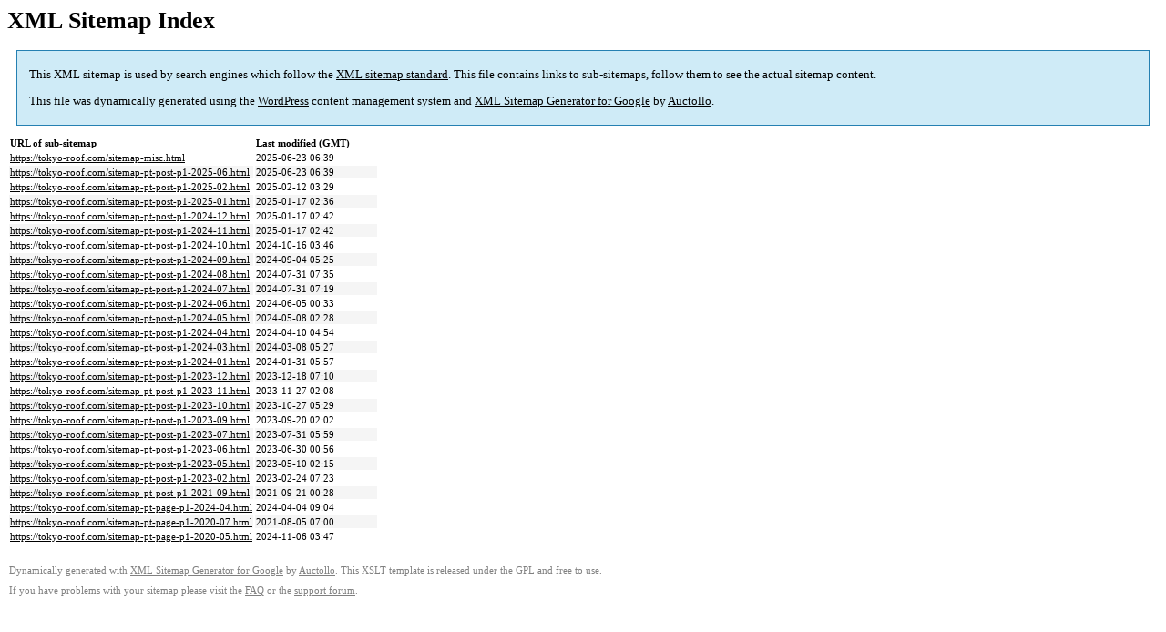

--- FILE ---
content_type: text/html; charset=UTF-8
request_url: https://tokyo-roof.com/sitemap.html
body_size: 1285
content:

<title>XML Sitemap</title><style type="text/css">
					body {
						font-family:"Lucida Grande","Lucida Sans Unicode",Tahoma,Verdana;
						font-size:13px;
					}
					
					#intro {
						background-color:#cfebf7;
						border:1px #2580B2 solid;
						padding:5px 13px 5px 13px;
						margin:10px;
					}
					
					#intro p {
						line-height:16.8667px;
					}
					#intro strong {
						font-weight:normal;
					}
					
					td {
						font-size:11px;
					}
					
					th {
						text-align:left;
						padding-right:30px;
						font-size:11px;
					}
					
					tr.high {
						background-color:whitesmoke;
					}
					
					#footer {
						padding:2px;
						margin-top:10px;
						font-size:8pt;
						color:gray;
					}
					
					#footer a {
						color:gray;
					}
					
					a {
						color:black;
					}
				</style><h1>XML Sitemap Index</h1><div id="intro"><p>
                This XML sitemap is used by search engines which follow the <a rel="external nofollow" href="https://sitemaps.org">XML sitemap standard</a>. This file contains links to sub-sitemaps, follow them to see the actual sitemap content.
            </p><p>
                This file was dynamically generated using the <a rel="external nofollow" href="https://wordpress.org/">WordPress</a> content management system and <strong><a rel="external nofollow" href="https://auctollo.com/products/google-xml-sitemap-generator/" title="XML Sitemap Generator for Google">XML Sitemap Generator for Google</a></strong> by <a rel="external nofollow" href="https://auctollo.com/">Auctollo</a>.
            </p></div><div id="content"><table><tr style="border-bottom:1px black solid"><th>URL of sub-sitemap</th><th>Last modified (GMT)</th></tr><tr><td><a href="https://tokyo-roof.com/sitemap-misc.html">https://tokyo-roof.com/sitemap-misc.html</a></td><td>2025-06-23 06:39</td></tr><tr class="high"><td><a href="https://tokyo-roof.com/sitemap-pt-post-p1-2025-06.html">https://tokyo-roof.com/sitemap-pt-post-p1-2025-06.html</a></td><td>2025-06-23 06:39</td></tr><tr><td><a href="https://tokyo-roof.com/sitemap-pt-post-p1-2025-02.html">https://tokyo-roof.com/sitemap-pt-post-p1-2025-02.html</a></td><td>2025-02-12 03:29</td></tr><tr class="high"><td><a href="https://tokyo-roof.com/sitemap-pt-post-p1-2025-01.html">https://tokyo-roof.com/sitemap-pt-post-p1-2025-01.html</a></td><td>2025-01-17 02:36</td></tr><tr><td><a href="https://tokyo-roof.com/sitemap-pt-post-p1-2024-12.html">https://tokyo-roof.com/sitemap-pt-post-p1-2024-12.html</a></td><td>2025-01-17 02:42</td></tr><tr class="high"><td><a href="https://tokyo-roof.com/sitemap-pt-post-p1-2024-11.html">https://tokyo-roof.com/sitemap-pt-post-p1-2024-11.html</a></td><td>2025-01-17 02:42</td></tr><tr><td><a href="https://tokyo-roof.com/sitemap-pt-post-p1-2024-10.html">https://tokyo-roof.com/sitemap-pt-post-p1-2024-10.html</a></td><td>2024-10-16 03:46</td></tr><tr class="high"><td><a href="https://tokyo-roof.com/sitemap-pt-post-p1-2024-09.html">https://tokyo-roof.com/sitemap-pt-post-p1-2024-09.html</a></td><td>2024-09-04 05:25</td></tr><tr><td><a href="https://tokyo-roof.com/sitemap-pt-post-p1-2024-08.html">https://tokyo-roof.com/sitemap-pt-post-p1-2024-08.html</a></td><td>2024-07-31 07:35</td></tr><tr class="high"><td><a href="https://tokyo-roof.com/sitemap-pt-post-p1-2024-07.html">https://tokyo-roof.com/sitemap-pt-post-p1-2024-07.html</a></td><td>2024-07-31 07:19</td></tr><tr><td><a href="https://tokyo-roof.com/sitemap-pt-post-p1-2024-06.html">https://tokyo-roof.com/sitemap-pt-post-p1-2024-06.html</a></td><td>2024-06-05 00:33</td></tr><tr class="high"><td><a href="https://tokyo-roof.com/sitemap-pt-post-p1-2024-05.html">https://tokyo-roof.com/sitemap-pt-post-p1-2024-05.html</a></td><td>2024-05-08 02:28</td></tr><tr><td><a href="https://tokyo-roof.com/sitemap-pt-post-p1-2024-04.html">https://tokyo-roof.com/sitemap-pt-post-p1-2024-04.html</a></td><td>2024-04-10 04:54</td></tr><tr class="high"><td><a href="https://tokyo-roof.com/sitemap-pt-post-p1-2024-03.html">https://tokyo-roof.com/sitemap-pt-post-p1-2024-03.html</a></td><td>2024-03-08 05:27</td></tr><tr><td><a href="https://tokyo-roof.com/sitemap-pt-post-p1-2024-01.html">https://tokyo-roof.com/sitemap-pt-post-p1-2024-01.html</a></td><td>2024-01-31 05:57</td></tr><tr class="high"><td><a href="https://tokyo-roof.com/sitemap-pt-post-p1-2023-12.html">https://tokyo-roof.com/sitemap-pt-post-p1-2023-12.html</a></td><td>2023-12-18 07:10</td></tr><tr><td><a href="https://tokyo-roof.com/sitemap-pt-post-p1-2023-11.html">https://tokyo-roof.com/sitemap-pt-post-p1-2023-11.html</a></td><td>2023-11-27 02:08</td></tr><tr class="high"><td><a href="https://tokyo-roof.com/sitemap-pt-post-p1-2023-10.html">https://tokyo-roof.com/sitemap-pt-post-p1-2023-10.html</a></td><td>2023-10-27 05:29</td></tr><tr><td><a href="https://tokyo-roof.com/sitemap-pt-post-p1-2023-09.html">https://tokyo-roof.com/sitemap-pt-post-p1-2023-09.html</a></td><td>2023-09-20 02:02</td></tr><tr class="high"><td><a href="https://tokyo-roof.com/sitemap-pt-post-p1-2023-07.html">https://tokyo-roof.com/sitemap-pt-post-p1-2023-07.html</a></td><td>2023-07-31 05:59</td></tr><tr><td><a href="https://tokyo-roof.com/sitemap-pt-post-p1-2023-06.html">https://tokyo-roof.com/sitemap-pt-post-p1-2023-06.html</a></td><td>2023-06-30 00:56</td></tr><tr class="high"><td><a href="https://tokyo-roof.com/sitemap-pt-post-p1-2023-05.html">https://tokyo-roof.com/sitemap-pt-post-p1-2023-05.html</a></td><td>2023-05-10 02:15</td></tr><tr><td><a href="https://tokyo-roof.com/sitemap-pt-post-p1-2023-02.html">https://tokyo-roof.com/sitemap-pt-post-p1-2023-02.html</a></td><td>2023-02-24 07:23</td></tr><tr class="high"><td><a href="https://tokyo-roof.com/sitemap-pt-post-p1-2021-09.html">https://tokyo-roof.com/sitemap-pt-post-p1-2021-09.html</a></td><td>2021-09-21 00:28</td></tr><tr><td><a href="https://tokyo-roof.com/sitemap-pt-page-p1-2024-04.html">https://tokyo-roof.com/sitemap-pt-page-p1-2024-04.html</a></td><td>2024-04-04 09:04</td></tr><tr class="high"><td><a href="https://tokyo-roof.com/sitemap-pt-page-p1-2020-07.html">https://tokyo-roof.com/sitemap-pt-page-p1-2020-07.html</a></td><td>2021-08-05 07:00</td></tr><tr><td><a href="https://tokyo-roof.com/sitemap-pt-page-p1-2020-05.html">https://tokyo-roof.com/sitemap-pt-page-p1-2020-05.html</a></td><td>2024-11-06 03:47</td></tr></table></div><div id="footer"><p>
						Dynamically generated with <a rel="external nofollow" href="https://auctollo.com/products/google-xml-sitemap-generator/" title="XML Sitemap Generator for Google">XML Sitemap Generator for Google</a> by <a rel="external nofollow" href="https://auctollo.com/">Auctollo</a>. This XSLT template is released under the GPL and free to use.
            		</p><p>
	                    If you have problems with your sitemap please visit the <a rel="external nofollow" href="https://auctollo.com/products/google-xml-sitemap-generator/help/" title="Frequently Asked Questions">FAQ</a> or the <a rel="external nofollow" href="https://wordpress.org/support/plugin/google-sitemap-generator">support forum</a>.
            		</p></div>
